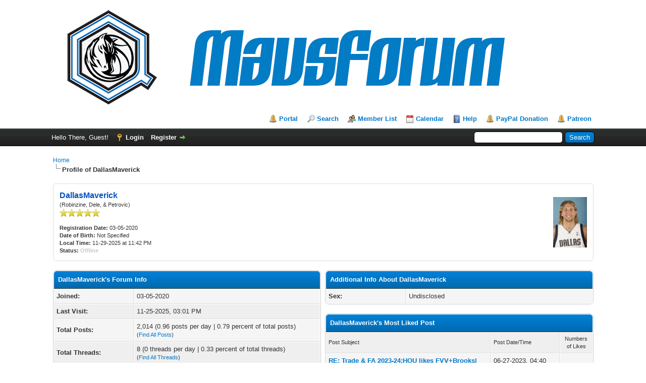

--- FILE ---
content_type: text/html; charset=UTF-8
request_url: https://www.mavsboard.com/member.php?action=profile&uid=352
body_size: 6073
content:
<!DOCTYPE html PUBLIC "-//W3C//DTD XHTML 1.0 Transitional//EN" "http://www.w3.org/TR/xhtml1/DTD/xhtml1-transitional.dtd"><!-- start: member_profile -->
<html xml:lang="en" lang="en" xmlns="http://www.w3.org/1999/xhtml">
<head>
<title>MavsBoard - Profile of DallasMaverick</title>
<!-- start: headerinclude -->
<link rel="alternate" type="application/rss+xml" title="Latest Threads (RSS 2.0)" href="https://www.mavsboard.com/syndication.php" />
<link rel="alternate" type="application/atom+xml" title="Latest Threads (Atom 1.0)" href="https://www.mavsboard.com/syndication.php?type=atom1.0" />
<meta http-equiv="Content-Type" content="text/html; charset=UTF-8" />
<meta http-equiv="Content-Script-Type" content="text/javascript" />
<script type="text/javascript" src="https://www.mavsboard.com/jscripts/jquery.js?ver=1821"></script>
<script type="text/javascript" src="https://www.mavsboard.com/jscripts/jquery.plugins.min.js?ver=1821"></script>
<script type="text/javascript" src="https://www.mavsboard.com/jscripts/general.js?ver=1821"></script>

<link type="text/css" rel="stylesheet" href="https://www.mavsboard.com/cache/themes/theme2/global.min.css?t=1612645068" />
<link type="text/css" rel="stylesheet" href="https://www.mavsboard.com/cache/themes/theme1/css3.min.css?t=1683301898" />
<link type="text/css" rel="stylesheet" href="https://www.mavsboard.com/cache/themes/theme2/automedia.min.css?t=1683303547" />
<link type="text/css" rel="stylesheet" href="https://www.mavsboard.com/css.php?stylesheet%5B0%5D=321" />

<script type="text/javascript">
<!--
	lang.unknown_error = "An unknown error has occurred.";

	lang.select2_match = "One result is available, press enter to select it.";
	lang.select2_matches = "{1} results are available, use up and down arrow keys to navigate.";
	lang.select2_nomatches = "No matches found";
	lang.select2_inputtooshort_single = "Please enter one or more character";
	lang.select2_inputtooshort_plural = "Please enter {1} or more characters";
	lang.select2_inputtoolong_single = "Please delete one character";
	lang.select2_inputtoolong_plural = "Please delete {1} characters";
	lang.select2_selectiontoobig_single = "You can only select one item";
	lang.select2_selectiontoobig_plural = "You can only select {1} items";
	lang.select2_loadmore = "Loading more results&hellip;";
	lang.select2_searching = "Searching&hellip;";

	var templates = {
		modal: '<div class=\"modal\">\
	<div style=\"overflow-y: auto; max-height: 400px;\">\
		<table border=\"0\" cellspacing=\"0\" cellpadding=\"5\" class=\"tborder\">\
			<tr>\
				<td class=\"thead\"><strong>__title__</strong></td>\
			</tr>\
			<tr>\
				<td class=\"trow1\">__message__</td>\
			</tr>\
			<tr>\
				<td class=\"tfoot\">\
					<div style=\"text-align: center\" class=\"modal_buttons\">__buttons__</div>\
				</td>\
			</tr>\
		</table>\
	</div>\
</div>',
		modal_button: '<input type=\"submit\" class=\"button\" value=\"__title__\"/>&nbsp;'
	};

	var cookieDomain = "";
	var cookiePath = "/";
	var cookiePrefix = "";
	var cookieSecureFlag = "1";
	var deleteevent_confirm = "Are you sure you want to delete this event?";
	var removeattach_confirm = "Are you sure you want to remove the selected attachment from this post?";
	var loading_text = 'Loading. <br />Please Wait&hellip;';
	var saving_changes = 'Saving changes&hellip;';
	var use_xmlhttprequest = "1";
	var my_post_key = "dbb0496ecff00c27b125e2765b4d92a9";
	var rootpath = "https://www.mavsboard.com";
	var imagepath = "https://www.mavsboard.com/images";
  	var yes_confirm = "Yes";
	var no_confirm = "No";
	var MyBBEditor = null;
	var spinner_image = "https://www.mavsboard.com/images/spinner.gif";
	var spinner = "<img src='" + spinner_image +"' alt='' />";
	var modal_zindex = 9999;
// -->
</script>
<!-- end: headerinclude -->
<script type="text/javascript" src="https://www.mavsboard.com/jscripts/report.js?ver=1820"></script>
</head>
<body>
<!-- start: header -->
<div id="container">
		<a name="top" id="top"></a>
		<div id="header">
			<div id="logo">
				<div class="wrapper">
					<a href="https://www.mavsboard.com/index.php"><img src="https://www.mavsboard.com/images/widebluemavs5.png" alt="MavsBoard" title="MavsBoard" /></a>
					<ul class="menu top_links">
						<!-- start: header_menu_portal -->
<li><a href="https://www.mavsboard.com/portal.php" class="portal">Portal</a></li>
<!-- end: header_menu_portal -->
						<!-- start: header_menu_search -->
<li><a href="https://www.mavsboard.com/search.php" class="search">Search</a></li>
<!-- end: header_menu_search -->
						<!-- start: header_menu_memberlist -->
<li><a href="https://www.mavsboard.com/memberlist.php" class="memberlist">Member List</a></li>
<!-- end: header_menu_memberlist -->
						<!-- start: header_menu_calendar -->
<li><a href="https://www.mavsboard.com/calendar.php" class="calendar">Calendar</a></li>
<!-- end: header_menu_calendar -->
						<li><a href="https://www.mavsboard.com/misc.php?action=help" class="help">Help</a></li>
						<li><a href="https://www.paypal.com/cgi-bin/webscr?cmd=_s-xclick&hosted_button_id=JFVFCZWNFJUXJ&source=url" class="portal" target="_blank">PayPal Donation</a></li>
						<li><a href="https://www.patreon.com/qabick" class="portal" target="_blank">Patreon</a></li>
					</ul>
				</div>
			</div>
			<div id="panel">
				<div class="upper">
					<div class="wrapper">
						<!-- start: header_quicksearch -->
						<form action="https://www.mavsboard.com/search.php">
						<fieldset id="search">
							<input name="keywords" type="text" class="textbox" />
							<input value="Search" type="submit" class="button" />
							<input type="hidden" name="action" value="do_search" />
							<input type="hidden" name="postthread" value="1" />
						</fieldset>
						</form>
<!-- end: header_quicksearch -->
						<!-- start: header_welcomeblock_guest -->
						<!-- Continuation of div(class="upper") as opened in the header template -->
						<span class="welcome">Hello There, Guest! <a href="https://www.mavsboard.com/member.php?action=login" onclick="$('#quick_login').modal({ fadeDuration: 250, keepelement: true, zIndex: (typeof modal_zindex !== 'undefined' ? modal_zindex : 9999) }); return false;" class="login">Login</a> <a href="https://www.mavsboard.com/member.php?action=register" class="register">Register</a></span>
					</div>
				</div>
				<div class="modal" id="quick_login" style="display: none;">
					<form method="post" action="https://www.mavsboard.com/member.php">
						<input name="action" type="hidden" value="do_login" />
						<input name="url" type="hidden" value="" />
						<input name="quick_login" type="hidden" value="1" />
						<input name="my_post_key" type="hidden" value="dbb0496ecff00c27b125e2765b4d92a9" />
						<table width="100%" cellspacing="0" cellpadding="5" border="0" class="tborder">
							<tr>
								<td class="thead" colspan="2"><strong>Login</strong></td>
							</tr>
							<!-- start: header_welcomeblock_guest_login_modal -->
<tr>
	<td class="trow1" width="25%"><strong>Username/Email:</strong></td>
	<td class="trow1"><input name="quick_username" id="quick_login_username" type="text" value="" class="textbox initial_focus" /></td>
</tr>
<tr>
	<td class="trow2"><strong>Password:</strong></td>
	<td class="trow2">
		<input name="quick_password" id="quick_login_password" type="password" value="" class="textbox" /><br />
		<a href="https://www.mavsboard.com/member.php?action=lostpw" class="lost_password">Lost Password?</a>
	</td>
</tr>
<tr>
	<td class="trow1">&nbsp;</td>
	<td class="trow1 remember_me">
		<input name="quick_remember" id="quick_login_remember" type="checkbox" value="yes" class="checkbox" checked="checked" />
		<label for="quick_login_remember">Remember me</label>
	</td>
</tr>
<tr>
	<td class="trow2" colspan="2">
		<div align="center"><input name="submit" type="submit" class="button" value="Login" /></div>
	</td>
</tr>
<!-- end: header_welcomeblock_guest_login_modal -->
						</table>
					</form>
				</div>
				<script type="text/javascript">
					$("#quick_login input[name='url']").val($(location).attr('href'));
				</script>
<!-- end: header_welcomeblock_guest -->
					<!-- </div> in header_welcomeblock_member and header_welcomeblock_guest -->
				<!-- </div> in header_welcomeblock_member and header_welcomeblock_guest -->
			</div>
		</div>
		<div id="content">
			<div class="wrapper">
				
				
				
				
				
				
				
				<!-- start: nav -->

<div class="navigation">
<!-- start: nav_bit -->
<a href="https://www.mavsboard.com">Home</a>
<!-- end: nav_bit --><!-- start: nav_sep_active -->
<br /><img src="https://www.mavsboard.com/images/nav_bit.png" alt="" />
<!-- end: nav_sep_active --><!-- start: nav_bit_active -->
<span class="active">Profile of DallasMaverick</span>
<!-- end: nav_bit_active -->
</div>
<!-- end: nav -->
				<br />
<!-- end: header -->
<fieldset>
	<table width="100%" cellspacing="0" cellpadding="0" border="0">
		<tr>
			<td width="75%">
				<span class="largetext"><strong><span style="color: #0053bc;">DallasMaverick</span></strong></span><br />
				<span class="smalltext">
					(Robinzine, Dele, &amp; Petrovic)<br />
					
					<img src="https://www.mavsboard.com/images/star.png" border="0" alt="*" /><img src="https://www.mavsboard.com/images/star.png" border="0" alt="*" /><img src="https://www.mavsboard.com/images/star.png" border="0" alt="*" /><img src="https://www.mavsboard.com/images/star.png" border="0" alt="*" /><img src="https://www.mavsboard.com/images/star.png" border="0" alt="*" /><br />
					<br />
					<strong>Registration Date:</strong> 03-05-2020<br />
					<strong>Date of Birth:</strong> Not Specified <br />
					<strong>Local Time:</strong> 11-29-2025 at 11:42 PM<br />
					<strong>Status:</strong> <!-- start: member_profile_offline -->
<span class="offline" style="font-weight: bold;">Offline</span>
<!-- end: member_profile_offline -->
				</span>
			</td>
			<td width="25%" align="right" valign="middle"><!-- start: member_profile_avatar -->
<img src="https://www.mavsboard.com/uploads/avatars/avatar_352.jpg?dateline=1605913945" alt="" width="67" height="100" />
<!-- end: member_profile_avatar --></td>
		</tr>
	</table>
</fieldset>
<br />

<table width="100%" cellspacing="0" cellpadding="0" border="0" align="center">
	<tr>
		<td width="50%" valign="top">
			<table border="0" cellspacing="0" cellpadding="5" class="tborder">
				<tr>
					<td colspan="2" class="thead"><strong>DallasMaverick's Forum Info</strong></td>
				</tr>
				<tr>
					<td class="trow1" style="width: 30%;"><strong>Joined:</strong></td>
					<td class="trow1">03-05-2020</td>
				</tr>
				<tr>
					<td class="trow2"><strong>Last Visit:</strong></td>
					<td class="trow2">11-25-2025, 03:01 PM</td>
				</tr>
				<tr>
					<td class="trow1"><strong>Total Posts:</strong></td>
					<td class="trow1">2,014 (0.96 posts per day | 0.79 percent of total posts)<!-- start: member_profile_findposts -->
<br /><span class="smalltext">(<a href="search.php?action=finduser&amp;uid=352">Find All Posts</a>)</span>
<!-- end: member_profile_findposts --></td>
				</tr>
				<tr>
					<td class="trow2"><strong>Total Threads:</strong></td>
					<td class="trow2">8 (0 threads per day | 0.33 percent of total threads)<!-- start: member_profile_findthreads -->
<br /><span class="smalltext">(<a href="search.php?action=finduserthreads&amp;uid=352">Find All Threads</a>)</span>
<!-- end: member_profile_findthreads --></td>
				</tr>
				<tr>
					<td class="trow1"><strong>Time Spent Online:</strong></td>
					<td class="trow1">1 Month, 1 Week, 5 Days</td>
				</tr>
				<!-- start: member_profile_referrals -->
<tr>
	<td class="trow2"><strong>Members Referred:</strong></td>
	<td class="trow2">0</td>
</tr>
<!-- end: member_profile_referrals -->
				<!-- start: thankyoulike_member_profile -->
<tr>
	<td class="trow1"><strong>Total Likes Received:</strong></td>
	<td class="trow1"><span class="tyl_rcvdlikesrange_1">1,237</span> (0.59 per day | 1.08 percent of total 114096)<br /><!-- start: thankyoulike_member_profile_rcvd_search -->
<span class="smalltext">(<a href="tylsearch.php?action=usertylforthreads&amp;uid=352">Find All Threads Liked For</a> &mdash; <a href="tylsearch.php?action=usertylforposts&amp;uid=352">Find All Posts Liked For</a>)</span>
<!-- end: thankyoulike_member_profile_rcvd_search --></td>
</tr>
<tr>
	<td class="trow2"><strong>Total Likes Given:</strong></td>
	<td class="trow2">3,345 (1.6 per day | 2.93 percent of total 114097)<br /><!-- start: thankyoulike_member_profile_given_search -->
<span class="smalltext">(<a href="tylsearch.php?action=usertylthreads&amp;uid=352">Find All Liked Threads</a> &mdash; <a href="tylsearch.php?action=usertylposts&amp;uid=352">Find All Liked Posts</a>)</span>
<!-- end: thankyoulike_member_profile_given_search --></td>
</tr>
<!-- end: thankyoulike_member_profile -->
				<!-- start: member_profile_reputation -->
<tr>
	<td class="trow1"><strong>Reputation:</strong></td>
	<td class="trow1"><!-- start: postbit_reputation_formatted -->
<strong class="reputation_neutral">0</strong>
<!-- end: postbit_reputation_formatted --> [<a href="reputation.php?uid=352">Details</a>] </td>
</tr>
<!-- end: member_profile_reputation -->
				
			</table>
			
		</td>
		<td>&nbsp;&nbsp;</td>
		<td width="50%" valign="top">
			<!-- start: member_profile_customfields -->
<table border="0" cellspacing="0" cellpadding="5" class="tborder tfixed">
<colgroup>
<col style="width: 30%;" />
</colgroup>
<tr>
<td colspan="2" class="thead"><strong>Additional Info About DallasMaverick</strong></td>
</tr>
<!-- start: member_profile_customfields_field -->
<tr>
<td class="trow1"><strong>Sex:</strong></td>
<td class="trow1 scaleimages">Undisclosed</td>
</tr>
<!-- end: member_profile_customfields_field -->
</table>
<br />
<!-- end: member_profile_customfields -->
			
			<!-- start: thankyoulike_member_profile_box -->
<table border="0" cellspacing="0" cellpadding="5" width="100%" class="tborder">
<tr>
<td colspan="3" class="thead"><strong>DallasMaverick's Most Liked Post</strong></td>
</tr>
<!-- start: thankyoulike_member_profile_box_content -->
<tr>
	<td class="trow2"><span class="smalltext">Post Subject</span></td>
	<td class="trow2"><span class="smalltext">Post Date/Time</span></td>
	<td class="trow2" align="center"><span class="smalltext">Numbers of Likes</span></td>
</tr>
<tr>
	<td class="trow1"><strong><a href="showthread.php?tid=2444&amp;pid=186855#pid186855"><span>RE: Trade &amp; FA 2023-24:HOU likes FVV+Brooks| MIA to S/W Lowry if no trade?</span></a></strong></td>
	<td class="trow1">06-27-2023, 04:40 PM</td>
	<td class="trow1"align="center" rowspan="3"><span style="font-size: 45px; font-weight: bold;"><span class="tyl_rcvdlikesrange_1"><a href="showthread.php?tid=2444&amp;pid=186855#pid186855">11</a></span></span></td>
</tr>
<tr>
	<td class="trow2"><span class="smalltext">Thread Subject</span></td>
	<td class="trow2" style="border-right: 1px solid #ddd;"><span class="smalltext">Forum Name</span></td>
</tr>
<tr>
	<td class="trow1"><a href="showthread.php?tid=2444"><span>Trade &amp; FA 2023-24: Sexton On the Market? | ORL Likes Hartenstein?</span></a></td>
	<td class="trow1" style="border-right: 1px solid #ddd;"><!-- start: thankyoulike_forum_link -->
<a href="forumdisplay.php?fid=1">Boards</a>
<!-- end: thankyoulike_forum_link --><!-- start: thankyoulike_forum_separator_last -->
<br /><img src="images/nav_bit.png" alt="" />
<!-- end: thankyoulike_forum_separator_last --><!-- start: thankyoulike_forum_link -->
<a href="forumdisplay.php?fid=2">Dallas Mavericks and the NBA</a>
<!-- end: thankyoulike_forum_link --></td>
</tr>
<tr>
	<td class="trow2" colspan="3"><span class="smalltext">Post Message</span></td>
</tr>
<tr>
	<td class="trow1 scaleimages" colspan="3">Another prediction:

Teams are going to start letting their own high-performing veterans walk at the ends of their contracts rather than re-sign them to max or near-max contracts.

In the old days, teams believed they could always dump a high-priced vet with a lot left on the contract, if they were creative. There would always be plenty of other teams with bloated contracts that didn’t fit, or were substantially negative.

But the new CBA changes that dynamic. Overpays really, really hurt. Atlanta shouldn’t have signed John Collins. Phoenix shouldn’t have signed Ayton, and probably Chris Paul. GS shouldn’t have signed Poole.

If someone pays Kuzma $30m, I think they’ll rue the day.</td>
</tr>
<!-- end: thankyoulike_member_profile_box_content -->
</table>
<br />
<!-- end: thankyoulike_member_profile_box -->
			<!-- start: thankyoulike_member_profile_like_stats -->
<table border="0" cellspacing="0" cellpadding="5" width="100%" class="tborder">
	<tr>
		<td colspan="3" class="thead"><strong>DallasMaverick's Received and Given Likes</strong></td>
	</tr>
	<tr>
		<td class="trow2">&nbsp;</td>
		<td class="trow2" style="text-align: center;"><strong><a href="tylsearch.php?action=usertylforposts&amp;uid=352">Likes Received</a></strong></td>
		<td class="trow2" style="text-align: center;"><strong><a href="tylsearch.php?action=usertylposts&amp;uid=352">Likes Given</a></strong></td>
	</tr>
	<tr>
		<td class="trow1" style="text-align: right;">Last week</td>
		<td class="trow1" style="text-align: center;">0</td>
		<td class="trow1" style="text-align: center;">0</td>
	</tr>
	<tr>
		<td class="trow1" style="text-align: right;">Last month</td>
		<td class="trow1" style="text-align: center;">0</td>
		<td class="trow1" style="text-align: center;">0</td>
	</tr>
	<tr>
		<td class="trow1" style="text-align: right;">Last 3 months</td>
		<td class="trow1" style="text-align: center;">24</td>
		<td class="trow1" style="text-align: center;">37</td>
	</tr>
	<tr>
		<td class="trow1" style="text-align: right;">Last 6 months</td>
		<td class="trow1" style="text-align: center;">144</td>
		<td class="trow1" style="text-align: center;">249</td>
	</tr>
	<tr>
		<td class="trow1" style="text-align: right;">Last 12 months</td>
		<td class="trow1" style="text-align: center;">337</td>
		<td class="trow1" style="text-align: center;">688</td>
	</tr>
	<tr>
		<td class="trow1" style="text-align: right;">All Time</td>
		<td class="trow1" style="text-align: center;"><strong>1237</strong></td>
		<td class="trow1" style="text-align: center;"><strong>3345</strong></td>
	</tr>
	<tr>
		<td class="trow1" colspan="3">&nbsp;</td>
	</tr>
	<tr>
		<td class="trow2" colspan="3" style="text-align: center;"><strong>Most liked by</strong></td>
	</tr>
	<!-- start: thankyoulike_member_profile_like_stats_most_likedby_row -->
	<tr>
		<td class="trow1" style="text-align: right;"><!-- start: thankyoulike_member_link -->
<a href="member.php?action=profile&amp;uid=368"><span style="color: #00843D;"><strong>KillerLeft</strong></span></a>
<!-- end: thankyoulike_member_link --></td>
		<td class="trow1" style="text-align: center;">118</td>
		<td class="trow1" style="text-align: center;">10%</td>
	</tr>

<!-- end: thankyoulike_member_profile_like_stats_most_likedby_row --><!-- start: thankyoulike_member_profile_like_stats_most_likedby_row -->
	<tr>
		<td class="trow1" style="text-align: right;"><!-- start: thankyoulike_member_link -->
<a href="member.php?action=profile&amp;uid=412"><span style="color: #0053bc;">F Gump</span></a>
<!-- end: thankyoulike_member_link --></td>
		<td class="trow1" style="text-align: center;">96</td>
		<td class="trow1" style="text-align: center;">8%</td>
	</tr>

<!-- end: thankyoulike_member_profile_like_stats_most_likedby_row --><!-- start: thankyoulike_member_profile_like_stats_most_likedby_row -->
	<tr>
		<td class="trow1" style="text-align: right;"><!-- start: thankyoulike_member_link -->
<a href="member.php?action=profile&amp;uid=3"><span style="color: #0053bc;">BigDirk41</span></a>
<!-- end: thankyoulike_member_link --></td>
		<td class="trow1" style="text-align: center;">86</td>
		<td class="trow1" style="text-align: center;">7%</td>
	</tr>

<!-- end: thankyoulike_member_profile_like_stats_most_likedby_row --><!-- start: thankyoulike_member_profile_like_stats_most_likedby_row -->
	<tr>
		<td class="trow1" style="text-align: right;"><!-- start: thankyoulike_member_link -->
<a href="member.php?action=profile&amp;uid=550"><span style="color: #0053bc;">From Dirk to SCREW YOU Nico</span></a>
<!-- end: thankyoulike_member_link --></td>
		<td class="trow1" style="text-align: center;">84</td>
		<td class="trow1" style="text-align: center;">7%</td>
	</tr>

<!-- end: thankyoulike_member_profile_like_stats_most_likedby_row --><!-- start: thankyoulike_member_profile_like_stats_most_likedby_row -->
	<tr>
		<td class="trow1" style="text-align: right;"><!-- start: thankyoulike_member_link -->
<a href="member.php?action=profile&amp;uid=97"><span style="color: #0053bc;">Scott41theMavs</span></a>
<!-- end: thankyoulike_member_link --></td>
		<td class="trow1" style="text-align: center;">79</td>
		<td class="trow1" style="text-align: center;">6%</td>
	</tr>

<!-- end: thankyoulike_member_profile_like_stats_most_likedby_row -->
	<tr>
		<td class="trow1" colspan="3">&nbsp;</td>
	</tr>
	<tr>
		<td class="trow2" colspan="3" style="text-align: center;"><strong>Most liked</strong></td>
	</tr>
	<!-- start: thankyoulike_member_profile_like_stats_most_liked_row -->
	<tr>
		<td class="trow1" style="text-align: right;"><!-- start: thankyoulike_member_link -->
<a href="member.php?action=profile&amp;uid=368"><span style="color: #00843D;"><strong>KillerLeft</strong></span></a>
<!-- end: thankyoulike_member_link --></td>
		<td class="trow1" style="text-align: center;">371</td>
		<td class="trow1" style="text-align: center;">11%</td>
	</tr>

<!-- end: thankyoulike_member_profile_like_stats_most_liked_row --><!-- start: thankyoulike_member_profile_like_stats_most_liked_row -->
	<tr>
		<td class="trow1" style="text-align: right;"><!-- start: thankyoulike_member_link -->
<a href="member.php?action=profile&amp;uid=11"><span style="color: #00843D;"><strong>SleepingHero</strong></span></a>
<!-- end: thankyoulike_member_link --></td>
		<td class="trow1" style="text-align: center;">297</td>
		<td class="trow1" style="text-align: center;">9%</td>
	</tr>

<!-- end: thankyoulike_member_profile_like_stats_most_liked_row --><!-- start: thankyoulike_member_profile_like_stats_most_liked_row -->
	<tr>
		<td class="trow1" style="text-align: right;"><!-- start: thankyoulike_member_link -->
<a href="member.php?action=profile&amp;uid=72"><span style="color: #0053bc;">DanSchwartzgan</span></a>
<!-- end: thankyoulike_member_link --></td>
		<td class="trow1" style="text-align: center;">225</td>
		<td class="trow1" style="text-align: center;">7%</td>
	</tr>

<!-- end: thankyoulike_member_profile_like_stats_most_liked_row --><!-- start: thankyoulike_member_profile_like_stats_most_liked_row -->
	<tr>
		<td class="trow1" style="text-align: right;"><!-- start: thankyoulike_member_link -->
<a href="member.php?action=profile&amp;uid=412"><span style="color: #0053bc;">F Gump</span></a>
<!-- end: thankyoulike_member_link --></td>
		<td class="trow1" style="text-align: center;">196</td>
		<td class="trow1" style="text-align: center;">6%</td>
	</tr>

<!-- end: thankyoulike_member_profile_like_stats_most_liked_row --><!-- start: thankyoulike_member_profile_like_stats_most_liked_row -->
	<tr>
		<td class="trow1" style="text-align: right;"><!-- start: thankyoulike_member_link -->
<a href="member.php?action=profile&amp;uid=404"><span style="color: #0053bc;">Chicagojk</span></a>
<!-- end: thankyoulike_member_link --></td>
		<td class="trow1" style="text-align: center;">178</td>
		<td class="trow1" style="text-align: center;">5%</td>
	</tr>

<!-- end: thankyoulike_member_profile_like_stats_most_liked_row -->
</table>
<br />

<!-- end: thankyoulike_member_profile_like_stats -->
			
			
			<div style="text-align: center"></div>
		</td>
	</tr>
</table>
<!-- start: footer -->

	</div>
</div>
<div id="footer">
	<div class="upper">
		<div class="wrapper">
			
			<!-- start: footer_themeselect -->
<div class="theme">
<form method="POST" action="/member.php" id="theme_select">
	<input type="hidden" name="action" value="profile" />
<input type="hidden" name="uid" value="352" />

	<input type="hidden" name="my_post_key" value="dbb0496ecff00c27b125e2765b4d92a9" />
	<!-- start: footer_themeselector -->
<select name="theme" onchange="MyBB.changeTheme();">
<optgroup label="Quick Theme Select">
<!-- start: usercp_themeselector_option -->
<option value="2">Light Theme</option>
<!-- end: usercp_themeselector_option --><!-- start: usercp_themeselector_option -->
<option value="19">Mobile - Dark Theme</option>
<!-- end: usercp_themeselector_option --><!-- start: usercp_themeselector_option -->
<option value="23">Lunorian (WillE's Theme)</option>
<!-- end: usercp_themeselector_option --><!-- start: usercp_themeselector_option -->
<option value="34">Flatty150</option>
<!-- end: usercp_themeselector_option -->
</optgroup>
</select>
<!-- end: footer_themeselector -->
	<!-- start: gobutton -->
<input type="submit" class="button" value="Go" />
<!-- end: gobutton -->
</form>
</div>
<!-- end: footer_themeselect -->
			<ul class="menu bottom_links">
				<!-- start: footer_showteamlink -->
<li><a href="showteam.php">Forum Team</a></li>
<!-- end: footer_showteamlink -->
				<!-- start: footer_contactus -->
<li><a href="https://www.mavsboard.com/contact.php">Contact Us</a></li>
<!-- end: footer_contactus -->
				<li><a href="https://www.MavsBoard.com">MavsBoard</a></li>
				<li><a href="#top">Return to Top</a></li>
				<li><a href="https://www.mavsboard.com/archive/index.php">Lite (Archive) Mode</a></li>
				<li><a href="https://www.mavsboard.com/misc.php?action=markread">Mark all forums read</a></li>
				<li><a href="https://www.mavsboard.com/misc.php?action=syndication">RSS Syndication</a></li>
			</ul>
		</div>
	</div>
	<div class="lower">
		<div class="wrapper">
			<span id="current_time"><strong>Current time:</strong> 11-29-2025, 06:42 PM</span>
			<span id="copyright">
				
				Powered By <a href="https://www.QabickCents.com" target="_blank" rel="noopener">Qabick Cents Productions</a> &copy; 2015-2025 
				<!-- End powered by -->
			</span>
		</div>
	</div>
</div>
<!-- The following piece of code allows MyBB to run scheduled tasks. DO NOT REMOVE --><!-- start: task_image -->
<img src="https://www.mavsboard.com/task.php" width="1" height="1" alt="" />
<!-- end: task_image --><!-- End task image code -->

</div>
<!-- end: footer -->
</body>
</html>
<!-- end: member_profile -->